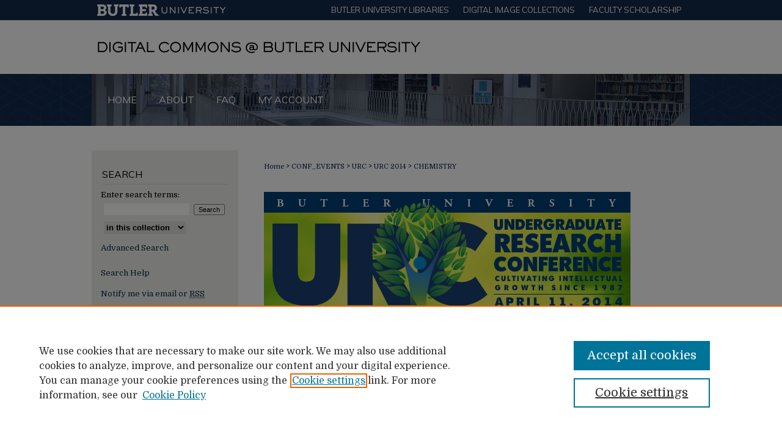

--- FILE ---
content_type: text/html; charset=UTF-8
request_url: https://digitalcommons.butler.edu/urc/2014/chemistry/
body_size: 7610
content:

<!DOCTYPE html>
<html lang="en">
<head><!-- inj yui3-seed: --><script type='text/javascript' src='//cdnjs.cloudflare.com/ajax/libs/yui/3.6.0/yui/yui-min.js'></script><script type='text/javascript' src='//ajax.googleapis.com/ajax/libs/jquery/1.10.2/jquery.min.js'></script><!-- Adobe Analytics --><script type='text/javascript' src='https://assets.adobedtm.com/4a848ae9611a/d0e96722185b/launch-d525bb0064d8.min.js'></script><script type='text/javascript' src=/assets/nr_browser_production.js></script>

<!-- def.1 -->
<meta charset="utf-8">
<meta name="viewport" content="width=device-width">
<title>
Chemistry | 2014 Undergraduate Research Conference
</title>
 



<!-- sh.1 -->
<link rel="stylesheet" href="/urc/ir-event-style.css" type="text/css" media="screen">
<link rel="alternate" type="application/rss+xml" title="[Undergraduate Research Conference] Newsfeed" href="/urc/recent.rss">
<link rel="shortcut icon" href="/favicon.ico" type="image/x-icon">

<link type="text/css" rel="stylesheet" href="/assets/floatbox/floatbox.css">
<script type="text/javascript" src="/assets/jsUtilities.js"></script>
<script type="text/javascript" src="/assets/footnoteLinks.js"></script>
<link rel="stylesheet" href="/ir-print.css" type="text/css" media="print">
<!--[if IE]>
<link rel="stylesheet" href="/ir-ie.css" type="text/css" media="screen">
<![endif]-->
<!-- end sh.1 -->




<script type="text/javascript">var pageData = {"page":{"environment":"prod","productName":"bpdg","language":"en","name":"ir_event_community:theme:track","businessUnit":"els:rp:st"},"visitor":{}};</script>

</head>
<body >
<!-- FILE /srv/sequoia/main/data/assets/site/ir_event_community/header.pregen -->
	<!-- FILE: /srv/sequoia/main/data/assets/site/ir_event_community/header_inherit.inc --><div id="urc">
	
    		<!-- FILE: /srv/sequoia/main/data/digitalcommons.butler.edu/assets/header.pregen --><!-- FILE: /srv/sequoia/main/data/assets/site/mobile_nav.inc --><!--[if !IE]>-->
<script src="/assets/scripts/dc-mobile/dc-responsive-nav.js"></script>

<header id="mobile-nav" class="nav-down device-fixed-height" style="visibility: hidden;">
  
  
  <nav class="nav-collapse">
    <ul>
      <li class="menu-item active device-fixed-width"><a href="https://digitalcommons.butler.edu" title="Home" data-scroll >Home</a></li>
      <li class="menu-item device-fixed-width"><a href="https://digitalcommons.butler.edu/do/search/advanced/" title="Search" data-scroll ><i class="icon-search"></i> Search</a></li>
      <li class="menu-item device-fixed-width"><a href="https://digitalcommons.butler.edu/communities.html" title="Browse" data-scroll >Browse Collections</a></li>
      <li class="menu-item device-fixed-width"><a href="/cgi/myaccount.cgi?context=" title="My Account" data-scroll >My Account</a></li>
      <li class="menu-item device-fixed-width"><a href="https://digitalcommons.butler.edu/about.html" title="About" data-scroll >About</a></li>
      <li class="menu-item device-fixed-width"><a href="https://network.bepress.com" title="Digital Commons Network" data-scroll ><img width="16" height="16" alt="DC Network" style="vertical-align:top;" src="/assets/md5images/8e240588cf8cd3a028768d4294acd7d3.png"> Digital Commons Network™</a></li>
    </ul>
  </nav>
</header>

<script src="/assets/scripts/dc-mobile/dc-mobile-nav.js"></script>
<!--<![endif]-->
<!-- FILE: /srv/sequoia/main/data/digitalcommons.butler.edu/assets/header.pregen (cont) -->



<div id="butler">
	<div id="container">
		<a href="#main" class="skiplink" accesskey="2" >Skip to main content</a>

		<!-- Additional navigation bar -->
			<div id="top-nav">
				<!-- FILE: /srv/sequoia/main/data/digitalcommons.butler.edu/assets/top-nav.inc --><a href="https://www.butler.edu" >
	<img alt="Butler University logo" width='226' height='33' src="/assets/md5images/f2309cd100c7aef1741165234f56814f.png">
</a>

<a href="https://www.butler.edu/library" >Butler University libraries</a>

<a href="https://www.butler.edu/library/collections/digital-image" >Digital Image Collections</a>

<a href="https://butler.elsevierpure.com/" >Faculty Scholarship</a><!-- FILE: /srv/sequoia/main/data/digitalcommons.butler.edu/assets/header.pregen (cont) -->
			</div>	

					
			<div id="header">
				<a href="https://digitalcommons.butler.edu" id="banner_link" title="Digital Commons @ Butler University" >
					<img id="banner_image" alt="Digital Commons @ Butler University" width='980' height='88' src="/assets/md5images/34784d075906bd659507cf4b808184ce.png">
				</a>	
				
			</div>
					
			<div id="navigation">
				<!-- FILE: /srv/sequoia/main/data/assets/site/ir_navigation.inc --><div id="tabs" role="navigation" aria-label="Main"><ul><li id="tabone"><a href="https://digitalcommons.butler.edu" title="Home" ><span>Home</span></a></li><li id="tabtwo"><a href="https://digitalcommons.butler.edu/about.html" title="About" ><span>About</span></a></li><li id="tabthree"><a href="https://digitalcommons.butler.edu/faq.html" title="FAQ" ><span>FAQ</span></a></li><li id="tabfour"><a href="https://digitalcommons.butler.edu/cgi/myaccount.cgi?context=" title="My Account" ><span>My Account</span></a></li></ul></div>


<!-- FILE: /srv/sequoia/main/data/digitalcommons.butler.edu/assets/header.pregen (cont) -->
			</div>
		

		<div id="wrapper">
			<div id="content">
				<div id="main" class="text">
<!-- FILE: /srv/sequoia/main/data/assets/site/ir_event_community/header_inherit.inc (cont) -->
    <!-- FILE: /srv/sequoia/main/data/assets/site/ir_event_community/header.pregen (cont) -->

 
<script type="text/javascript" src="/assets/floatbox/floatbox.js"></script>
<div id="breadcrumb">
<!-- FILE: /srv/sequoia/main/data/assets/site/ir_breadcrumb.inc -->
<div class="crumbs" role="navigation" aria-label="Breadcrumb">
	<p>
			<a href="https://digitalcommons.butler.edu" class="ignore" >Home</a>
	 <span aria-hidden="true">&gt;</span> 
		<a href="https://digitalcommons.butler.edu/conf_events" class="ignore" >CONF_EVENTS</a>
	 <span aria-hidden="true">&gt;</span> 
		<a href="https://digitalcommons.butler.edu/urc" class="ignore" >URC</a>
	 <span aria-hidden="true">&gt;</span> 
		<a href="https://digitalcommons.butler.edu/urc/2014" class="ignore" >URC 2014</a>
	 <span aria-hidden="true">&gt;</span> 
		<a href="https://digitalcommons.butler.edu/urc/2014/chemistry" class="ignore" aria-current="page" >CHEMISTRY</a>
	</p>
</div>
<!-- FILE: /srv/sequoia/main/data/assets/site/ir_event_community/theme/track/index.html (cont) --></div>
<!-- FILE: /srv/sequoia/main/data/assets/site/ir_event_community/theme/track/track_header.inc -->
<div id="series-header"><div style="text-align:center;margin:0 auto;">
<!-- FILE: /srv/sequoia/main/data/assets/site/ir_event_community/theme/track/track_logo.inc -->
		<div id="community-logo">
					<img alt="2014 Undergraduate Research Conference" style="height:200px;width:600px;" class="ignore" width='600' height='200' src="../../../assets/md5images/b62af5b62edd2be2e94cbd83f6ca002e.jpg">
		</div>
<!-- FILE: /srv/sequoia/main/data/assets/site/ir_event_community/theme/track/track_header.inc (cont) --></div></div><div class="clear">&nbsp;</div><div id="series-home">
<h1 id="series-title"><a href="https://digitalcommons.butler.edu/urc/2014/chemistry" >Chemistry</a></h1>
<!-- FILE: /srv/sequoia/main/data/assets/site/ir_event_community/theme/track/index.html (cont) -->
<!-- FILE: /srv/sequoia/main/data/assets/site/ir_event_community/theme/track/track_index.inc --><div class="intro"><!-- FILE: /srv/sequoia/main/data/assets/site/ir_event_community/theme/track/track_intro.inc --><!-- FILE: /srv/sequoia/main/data/assets/site/ir_event_community/theme/track/track_index.inc (cont) --></div>
<!-- FILE: /srv/sequoia/main/data/journals/digitalcommons.butler.edu/urc/assets/2014/track/list-events.inc --><table class="vcalendar">
	<caption>Schedule
			</caption>
	<thead>
		<tr>
			<td colspan="3">
			<p class="feed"><a class="ignore" type="application/rss+xml" href="https://digitalcommons.butler.edu/urc/2014/chemistry/recent-events.rss" title="Events RSS" ><em>Subscribe to RSS Feed</em></a></p>
			</td>
		</tr>
	</thead>
	<tbody>
<tr class="year"><td colspan="3">2014</td></tr> 
<tr class="day"><th colspan="3">Friday, April 11th</th></tr> 
			<tr id="chemistry-2" class="vevent new-time">
			<th class="event-date">
			<abbr title="2014-04-11T083000" class="dtstart"> 8:30 AM</abbr>
			</th>
		<td class="event">
			<p class="summary"><a href="https://digitalcommons.butler.edu/urc/2014/chemistry/2" >An Investigation of the Unique Structural Forms of a Bacterial Enzyme</a></p>
			<p class="presenters"><strong>Perry Rabin</strong>, <em>Butler University</em><br>
</p>
			<p class="doc_type">Poster Presentation</p>
	<p class="duration"><abbr class="dtstart" title="2014-04-11T083000"> 8:30 AM</abbr> - <abbr class="dtend" title="2014-04-11T093000"> 9:30 AM</abbr></p>
		</td>
		</tr>
			<tr id="chemistry-13" class="vevent">
			<th class="event-date"><abbr class="dtstart" title="2014-04-11T083000" style="display:none;"> 8:30 AM</abbr></th>
		<td class="event">
			<p class="summary"><a href="https://digitalcommons.butler.edu/urc/2014/chemistry/13" >Detection of Nicotine and Cotinine in Human Hair by High Performance Liquid Chromatography</a></p>
			<p class="presenters"><strong>Kelsey Blaze</strong>, <em>Thomas More College</em><br>
</p>
			<p class="doc_type">Poster Presentation</p>
	<p class="duration"><abbr class="dtstart" title="2014-04-11T083000"> 8:30 AM</abbr> - <abbr class="dtend" title="2014-04-11T093000"> 9:30 AM</abbr></p>
		</td>
		</tr>
			<tr id="chemistry-1" class="vevent">
			<th class="event-date"><abbr class="dtstart" title="2014-04-11T083000" style="display:none;"> 8:30 AM</abbr></th>
		<td class="event">
			<p class="summary"><a href="https://digitalcommons.butler.edu/urc/2014/chemistry/1" >Development of a Green Method for the Production of Dihydropyrimidinones Through a Biginelli Reaction</a></p>
			<p class="presenters"><strong>Mike Rozzo</strong>, <em>Butler University</em><br>
</p>
			<p class="doc_type">Poster Presentation</p>
	<p class="duration"><abbr class="dtstart" title="2014-04-11T083000"> 8:30 AM</abbr> - <abbr class="dtend" title="2014-04-11T093000"> 9:30 AM</abbr></p>
		</td>
		</tr>
			<tr id="chemistry-8" class="vevent">
			<th class="event-date"><abbr class="dtstart" title="2014-04-11T083000" style="display:none;"> 8:30 AM</abbr></th>
		<td class="event">
			<p class="summary"><a href="https://digitalcommons.butler.edu/urc/2014/chemistry/8" >Effect of Altering Substitution of Alkenes on Dienyne Metathesis</a></p>
			<p class="presenters"><strong>Rachel Erkilla</strong>, <em>Butler University</em><br>
</p>
			<p class="doc_type">Poster Presentation</p>
	<p class="duration"><abbr class="dtstart" title="2014-04-11T083000"> 8:30 AM</abbr> - <abbr class="dtend" title="2014-04-11T093000"> 9:30 AM</abbr></p>
		</td>
		</tr>
			<tr id="chemistry-12" class="vevent">
			<th class="event-date"><abbr class="dtstart" title="2014-04-11T083000" style="display:none;"> 8:30 AM</abbr></th>
		<td class="event">
			<p class="summary"><a href="https://digitalcommons.butler.edu/urc/2014/chemistry/12" >Inverse Demand-Diels-Alder Reactions of 3-Formylchromones</a></p>
			<p class="presenters"><strong>Aaron Sullivan</strong>, <em>Ohio Northern University</em><br>
<strong>Daniel Steigerwald</strong>, <em>Ohio Northern University</em><br>
<strong>Olivia Johntony</strong>, <em>Ohio Northern University</em><br>
<strong>Ben Kasting</strong>, <em>Ohio Northern University</em><br>
</p>
			<p class="doc_type">Poster Presentation</p>
	<p class="duration"><abbr class="dtstart" title="2014-04-11T083000"> 8:30 AM</abbr> - <abbr class="dtend" title="2014-04-11T093000"> 9:30 AM</abbr></p>
		</td>
		</tr>
			<tr id="chemistry-5" class="vevent">
			<th class="event-date"><abbr class="dtstart" title="2014-04-11T083000" style="display:none;"> 8:30 AM</abbr></th>
		<td class="event">
			<p class="summary"><a href="https://digitalcommons.butler.edu/urc/2014/chemistry/5" >Iron-Catalyzed Synthesis of 3-Arylindoles: Annulation of Polymer Encapsulated Aryl Hydroxylamines with Alkynes</a></p>
			<p class="presenters"><strong>Kevin Schlenker</strong>, <em>Hanover College</em><br>
</p>
			<p class="doc_type">Poster Presentation</p>
	<p class="duration"><abbr class="dtstart" title="2014-04-11T083000"> 8:30 AM</abbr> - <abbr class="dtend" title="2014-04-11T093000"> 9:30 AM</abbr></p>
		</td>
		</tr>
			<tr id="chemistry-14" class="vevent">
			<th class="event-date"><abbr class="dtstart" title="2014-04-11T083000" style="display:none;"> 8:30 AM</abbr></th>
		<td class="event">
			<p class="summary"><a href="https://digitalcommons.butler.edu/urc/2014/chemistry/14" >Microwave Digestion of Brood XIV Periodical Cicadas</a></p>
			<p class="presenters"><strong>Lydia Black</strong>, <em>Thomas More College</em><br>
</p>
			<p class="doc_type">Poster Presentation</p>
	<p class="duration"><abbr class="dtstart" title="2014-04-11T083000"> 8:30 AM</abbr> - <abbr class="dtend" title="2014-04-11T093000"> 9:30 AM</abbr></p>
		</td>
		</tr>
			<tr id="chemistry-3" class="vevent">
			<th class="event-date"><abbr class="dtstart" title="2014-04-11T083000" style="display:none;"> 8:30 AM</abbr></th>
		<td class="event">
			<p class="summary"><a href="https://digitalcommons.butler.edu/urc/2014/chemistry/3" >Observing Possible Cobalt Oxidation State Change in 15th Century Paintings</a></p>
			<p class="presenters"><strong>Stephen Roberts</strong>, <em>Butler University</em><br>
</p>
			<p class="doc_type">Poster Presentation</p>
	<p class="duration"><abbr class="dtstart" title="2014-04-11T083000"> 8:30 AM</abbr> - <abbr class="dtend" title="2014-04-11T093000"> 9:30 AM</abbr></p>
		</td>
		</tr>
			<tr id="chemistry-11" class="vevent">
			<th class="event-date"><abbr class="dtstart" title="2014-04-11T083000" style="display:none;"> 8:30 AM</abbr></th>
		<td class="event">
			<p class="summary"><a href="https://digitalcommons.butler.edu/urc/2014/chemistry/11" >Self-Assembled Monolayer Growth of Polyethlyene Oxide on Polymer Electrolyte</a></p>
			<p class="presenters"><strong>Cassandra Hager</strong>, <em>Trine University</em><br>
</p>
			<p class="doc_type">Poster Presentation</p>
	<p class="duration"><abbr class="dtstart" title="2014-04-11T083000"> 8:30 AM</abbr> - <abbr class="dtend" title="2014-04-11T093000"> 9:30 AM</abbr></p>
		</td>
		</tr>
			<tr id="chemistry-15" class="vevent">
			<th class="event-date"><abbr class="dtstart" title="2014-04-11T083000" style="display:none;"> 8:30 AM</abbr></th>
		<td class="event">
			<p class="summary"><a href="https://digitalcommons.butler.edu/urc/2014/chemistry/15" >Solvent Effects on Excited-State Intramolecular Proton Transfer on Pyrrolopyrimidines</a></p>
			<p class="presenters"><strong>Courtney Olson</strong>, <em>Ohio Northern University</em><br>
</p>
			<p class="doc_type">Poster Presentation</p>
	<p class="duration"><abbr class="dtstart" title="2014-04-11T083000"> 8:30 AM</abbr> - <abbr class="dtend" title="2014-04-11T093000"> 9:30 AM</abbr></p>
		</td>
		</tr>
			<tr id="chemistry-18" class="vevent">
			<th class="event-date"><abbr class="dtstart" title="2014-04-11T083000" style="display:none;"> 8:30 AM</abbr></th>
		<td class="event">
			<p class="summary"><a href="https://digitalcommons.butler.edu/urc/2014/chemistry/18" >Studies on a One-Pot Synthesis of Pyridooxazocine Bicycles from Homonicotinic Acid Esters and Aminoalcohols</a></p>
			<p class="presenters"><strong>Veronica Rodriguez</strong>, <em>Indiana State University</em><br>
<strong>Dan Burkett</strong>, <em>Indiana State University</em><br>
</p>
			<p class="doc_type">Poster Presentation</p>
	<p class="duration"><abbr class="dtstart" title="2014-04-11T083000"> 8:30 AM</abbr> - <abbr class="dtend" title="2014-04-11T093000"> 9:30 AM</abbr></p>
		</td>
		</tr>
			<tr id="chemistry-4" class="vevent">
			<th class="event-date"><abbr class="dtstart" title="2014-04-11T083000" style="display:none;"> 8:30 AM</abbr></th>
		<td class="event">
			<p class="summary"><a href="https://digitalcommons.butler.edu/urc/2014/chemistry/4" >Studies Toward the Mild Amino-Functionalization of Hydrocarbons</a></p>
			<p class="presenters"><strong>Alexander Brueckner</strong>, <em>Hanover College</em><br>
<strong>Erin Hancock</strong>, <em>Hanover College</em><br>
<strong>Seth Revolt</strong>, <em>Hanover College</em><br>
</p>
			<p class="doc_type">Poster Presentation</p>
	<p class="duration"><abbr class="dtstart" title="2014-04-11T083000"> 8:30 AM</abbr> - <abbr class="dtend" title="2014-04-11T093000"> 9:30 AM</abbr></p>
		</td>
		</tr>
			<tr id="chemistry-7" class="vevent">
			<th class="event-date"><abbr class="dtstart" title="2014-04-11T083000" style="display:none;"> 8:30 AM</abbr></th>
		<td class="event">
			<p class="summary"><a href="https://digitalcommons.butler.edu/urc/2014/chemistry/7" >Synthesis and Analysis of Novel Tamoxifen Derivatives</a></p>
			<p class="presenters"><strong>Lauren Gutgesell</strong>, <em>Rose-Hulman Institute of Technology</em><br>
</p>
			<p class="doc_type">Poster Presentation</p>
	<p class="duration"><abbr class="dtstart" title="2014-04-11T083000"> 8:30 AM</abbr> - <abbr class="dtend" title="2014-04-11T093000"> 9:30 AM</abbr></p>
		</td>
		</tr>
			<tr id="chemistry-16" class="vevent">
			<th class="event-date"><abbr class="dtstart" title="2014-04-11T083000" style="display:none;"> 8:30 AM</abbr></th>
		<td class="event">
			<p class="summary"><a href="https://digitalcommons.butler.edu/urc/2014/chemistry/16" >Synthesis of 5-Methyl-4-phthalimido-1,2,3-thiadiazole and 4-Phthalimidomethyl-1,2,3-thiadiazole</a></p>
			<p class="presenters"><strong>James Barton</strong>, <em>Franklin College</em><br>
<strong>Vanessa Benham</strong>, <em>Franklin College</em><br>
</p>
			<p class="doc_type">Poster Presentation</p>
	<p class="duration"><abbr class="dtstart" title="2014-04-11T083000"> 8:30 AM</abbr> - <abbr class="dtend" title="2014-04-11T093000"> 9:30 AM</abbr></p>
		</td>
		</tr>
			<tr id="chemistry-10" class="vevent">
			<th class="event-date"><abbr class="dtstart" title="2014-04-11T083000" style="display:none;"> 8:30 AM</abbr></th>
		<td class="event">
			<p class="summary"><a href="https://digitalcommons.butler.edu/urc/2014/chemistry/10" >The Characterization of a Polyethylene Oxide-b-Polystyrene Block Copolymer</a></p>
			<p class="presenters"><strong>Veronica Livingstone</strong>, <em>Trine University</em><br>
</p>
			<p class="doc_type">Poster Presentation</p>
	<p class="duration"><abbr class="dtstart" title="2014-04-11T083000"> 8:30 AM</abbr> - <abbr class="dtend" title="2014-04-11T093000"> 9:30 AM</abbr></p>
		</td>
		</tr>
			<tr id="chemistry-9" class="vevent">
			<th class="event-date"><abbr class="dtstart" title="2014-04-11T083000" style="display:none;"> 8:30 AM</abbr></th>
		<td class="event">
			<p class="summary"><a href="https://digitalcommons.butler.edu/urc/2014/chemistry/9" >Trace Metal Analysis of Bone Ash, Portland Cement, and Human Cremated Remains by ICP-AES</a></p>
			<p class="presenters"><strong>Kelsey Sparks</strong>, <em>Thomas More College</em><br>
</p>
			<p class="doc_type">Poster Presentation</p>
	<p class="duration"><abbr class="dtstart" title="2014-04-11T083000"> 8:30 AM</abbr> - <abbr class="dtend" title="2014-04-11T093000"> 9:30 AM</abbr></p>
		</td>
		</tr>
			<tr id="chemistry-17" class="vevent">
			<th class="event-date"><abbr class="dtstart" title="2014-04-11T083000" style="display:none;"> 8:30 AM</abbr></th>
		<td class="event">
			<p class="summary"><a href="https://digitalcommons.butler.edu/urc/2014/chemistry/17" >Trimethylsilylation of Sugars via Hexamethyldisilazane</a></p>
			<p class="presenters"><strong>Punam Tiwana</strong>, <em>Purdue University Calumet</em><br>
<strong>Alexander Masleid</strong>, <em>Purdue University Calumet</em><br>
</p>
			<p class="doc_type">Poster Presentation</p>
	<p class="duration"><abbr class="dtstart" title="2014-04-11T083000"> 8:30 AM</abbr> - <abbr class="dtend" title="2014-04-11T093000"> 9:30 AM</abbr></p>
		</td>
		</tr>
			<tr id="chemistry-23" class="vevent new-time">
			<th class="event-date">
			<abbr title="2014-04-11T094500" class="dtstart"> 9:45 AM</abbr>
			</th>
		<td class="event">
			<p class="summary"><a href="https://digitalcommons.butler.edu/urc/2014/chemistry/23" >High Index of Refraction Polycarbonates Synthesized from Triphosgene and Indicators</a></p>
			<p class="presenters"><strong>Yuan Xue</strong>, <em>Rose-Hulman Institute of Technology</em><br>
</p>
			<p class="doc_type">Oral Presentation</p>
	<p class="duration"><abbr class="dtstart" title="2014-04-11T094500"> 9:45 AM</abbr> - <abbr class="dtend" title="2014-04-11T104500">10:45 AM</abbr></p>
		</td>
		</tr>
			<tr id="chemistry-6" class="vevent">
			<th class="event-date"><abbr class="dtstart" title="2014-04-11T094500" style="display:none;"> 9:45 AM</abbr></th>
		<td class="event">
			<p class="summary"><a href="https://digitalcommons.butler.edu/urc/2014/chemistry/6" >Photophysical Studies of Lanthanide Terpyridine Complexes</a></p>
			<p class="presenters"><strong>Ryan Golkowski</strong>, <em>Purdue University</em><br>
</p>
			<p class="doc_type">Oral Presentation</p>
	<p class="duration"><abbr class="dtstart" title="2014-04-11T094500"> 9:45 AM</abbr> - <abbr class="dtend" title="2014-04-11T104500">10:45 AM</abbr></p>
		</td>
		</tr>
			<tr id="chemistry-19" class="vevent">
			<th class="event-date"><abbr class="dtstart" title="2014-04-11T094500" style="display:none;"> 9:45 AM</abbr></th>
		<td class="event">
			<p class="summary"><a href="https://digitalcommons.butler.edu/urc/2014/chemistry/19" >Synthesis and Resolution of a Substituted Dioxolane from Glycerol</a></p>
			<p class="presenters"><strong>Susannah Cox</strong>, <em>Butler University</em><br>
</p>
			<p class="doc_type">Oral Presentation</p>
	<p class="duration"><abbr class="dtstart" title="2014-04-11T094500"> 9:45 AM</abbr> - <abbr class="dtend" title="2014-04-11T104500">10:45 AM</abbr></p>
		</td>
		</tr>
			<tr id="chemistry-28" class="vevent">
			<th class="event-date"><abbr class="dtstart" title="2014-04-11T094500" style="display:none;"> 9:45 AM</abbr></th>
		<td class="event">
			<p class="summary"><a href="https://digitalcommons.butler.edu/urc/2014/chemistry/28" >The Effect of Selenate Ions on Formation of Oxidative Damage Markers in DNA</a></p>
			<p class="presenters"><strong>Lee Siemer</strong>, <em>Rose-Hulman Institute of Technology</em><br>
</p>
			<p class="doc_type">Oral Presentation</p>
	<p class="duration"><abbr class="dtstart" title="2014-04-11T094500"> 9:45 AM</abbr> - <abbr class="dtend" title="2014-04-11T104500">10:45 AM</abbr></p>
		</td>
		</tr>
			<tr id="chemistry-24" class="vevent new-time">
			<th class="event-date">
			<abbr title="2014-04-11T110000" class="dtstart">11:00 AM</abbr>
			</th>
		<td class="event">
			<p class="summary"><a href="https://digitalcommons.butler.edu/urc/2014/chemistry/24" >Functionalizing Fluorescent Protein for Detection of Explosive Compounds in Hydrogels</a></p>
			<p class="presenters"><strong>Ethan Hillman</strong>, <em>Anderson University</em><br>
<strong>Ryan Mote</strong>, <em>Anderson University</em><br>
<strong>Kent Shilts</strong>, <em>Anderson University</em><br>
</p>
			<p class="doc_type">Oral Presentation</p>
	<p class="duration"><abbr class="dtstart" title="2014-04-11T110000">11:00 AM</abbr> - <abbr class="dtend" title="2014-04-11T114500">11:45 AM</abbr></p>
		</td>
		</tr>
			<tr id="chemistry-20" class="vevent">
			<th class="event-date"><abbr class="dtstart" title="2014-04-11T110000" style="display:none;">11:00 AM</abbr></th>
		<td class="event">
			<p class="summary"><a href="https://digitalcommons.butler.edu/urc/2014/chemistry/20" >Toward the Development of Portable Ion Analysis</a></p>
			<p class="presenters"><strong>Luke Gallion</strong>, <em>Butler University</em><br>
</p>
			<p class="doc_type">Oral Presentation</p>
	<p class="duration"><abbr class="dtstart" title="2014-04-11T110000">11:00 AM</abbr> - <abbr class="dtend" title="2014-04-11T114500">11:45 AM</abbr></p>
		</td>
		</tr>
			<tr id="chemistry-22" class="vevent new-time">
			<th class="event-date">
			<abbr title="2014-04-11T131500" class="dtstart"> 1:15 PM</abbr>
			</th>
		<td class="event">
			<p class="summary"><a href="https://digitalcommons.butler.edu/urc/2014/chemistry/22" >Development of a Dilute-and-Shoot Sample Preparation Method for Trace and Mineral Element Determination in Wine by ICP-MS</a></p>
			<p class="presenters"><strong>Lacey Auman</strong>, <em>Butler University</em><br>
</p>
			<p class="doc_type">Oral Presentation</p>
	<p class="duration"><abbr class="dtstart" title="2014-04-11T131500"> 1:15 PM</abbr> - <abbr class="dtend" title="2014-04-11T150000"> 3:00 PM</abbr></p>
		</td>
		</tr>
			<tr id="chemistry-21" class="vevent">
			<th class="event-date"><abbr class="dtstart" title="2014-04-11T131500" style="display:none;"> 1:15 PM</abbr></th>
		<td class="event">
			<p class="summary"><a href="https://digitalcommons.butler.edu/urc/2014/chemistry/21" >Electrochemical Properties and Fading Patterns of Eosin and Other Pigments</a></p>
			<p class="presenters"><strong>Jessica Lukowski</strong>, <em>Butler University</em><br>
</p>
			<p class="doc_type">Oral Presentation</p>
	<p class="duration"><abbr class="dtstart" title="2014-04-11T131500"> 1:15 PM</abbr> - <abbr class="dtend" title="2014-04-11T150000"> 3:00 PM</abbr></p>
		</td>
		</tr>
			<tr id="chemistry-25" class="vevent">
			<th class="event-date"><abbr class="dtstart" title="2014-04-11T131500" style="display:none;"> 1:15 PM</abbr></th>
		<td class="event">
			<p class="summary"><a href="https://digitalcommons.butler.edu/urc/2014/chemistry/25" >Spectroscopic Studies on Lignin Monomer Analogs: 2-Methoxyresorcinol</a></p>
			<p class="presenters"><strong>Rachel Clayton</strong>, <em>Purdue University</em><br>
</p>
			<p class="doc_type">Oral Presentation</p>
	<p class="duration"><abbr class="dtstart" title="2014-04-11T131500"> 1:15 PM</abbr> - <abbr class="dtend" title="2014-04-11T150000"> 3:00 PM</abbr></p>
		</td>
		</tr>
			<tr id="chemistry-26" class="vevent">
			<th class="event-date"><abbr class="dtstart" title="2014-04-11T131500" style="display:none;"> 1:15 PM</abbr></th>
		<td class="event">
			<p class="summary"><a href="https://digitalcommons.butler.edu/urc/2014/chemistry/26" >Spectroscopic Study of Lignin Monomer Analogs: 2,3-dimethoxyphenol and 1,3,5-trimethoxybenzene</a></p>
			<p class="presenters"><strong>Polina Navotnaya</strong>, <em>Purdue University</em><br>
</p>
			<p class="doc_type">Oral Presentation</p>
	<p class="duration"><abbr class="dtstart" title="2014-04-11T131500"> 1:15 PM</abbr> - <abbr class="dtend" title="2014-04-11T150000"> 3:00 PM</abbr></p>
		</td>
		</tr>
			<tr id="chemistry-27" class="vevent">
			<th class="event-date"><abbr class="dtstart" title="2014-04-11T131500" style="display:none;"> 1:15 PM</abbr></th>
		<td class="event">
			<p class="summary"><a href="https://digitalcommons.butler.edu/urc/2014/chemistry/27" >Ultraviolet Spectroscopy of Lignin Chromophores</a></p>
			<p class="presenters"><strong>Alexander Parobek</strong>, <em>Purdue University</em><br>
</p>
			<p class="doc_type">Oral Presentation</p>
	<p class="duration"><abbr class="dtstart" title="2014-04-11T131500"> 1:15 PM</abbr> - <abbr class="dtend" title="2014-04-11T150000"> 3:00 PM</abbr></p>
		</td>
		</tr>
</tbody>
</table>
<!-- This page uses the <a href="http://microformats.org/wiki/hcalendar" title="Learn more about microformats">hCalendar</a> microformat, so that upcoming events can be discovered by search engines, or imported directly into your calendar program. -->
<!-- FILE: /srv/sequoia/main/data/assets/site/ir_event_community/theme/track/track_index.inc (cont) -->
</div><!-- FILE: /srv/sequoia/main/data/assets/site/ir_event_community/theme/track/index.html (cont) -->

<!-- FILE /srv/sequoia/main/data/assets/site/ir_event_community/footer.pregen -->
	<!-- FILE: /srv/sequoia/main/data/assets/site/ir_event_community/footer_inherit_7_8.inc -->				</div>

<div class="verticalalign">&nbsp;</div>
<div class="clear">&nbsp;</div>

			</div>

				<div id="sidebar">
					<!-- FILE: /srv/sequoia/main/data/assets/site/ir_sidebar_7_8.inc -->

	<!-- FILE: /srv/sequoia/main/data/assets/site/ir_sidebar_sort_sba.inc --><!-- FILE: /srv/sequoia/main/data/assets/site/ir_event_community/ir_sidebar_custom_upper_7_8.inc --><!-- FILE: /srv/sequoia/main/data/assets/site/ir_event_community/ir_event_sidebar_links.inc -->


<!-- FILE: /srv/sequoia/main/data/assets/site/ir_event_community/ir_sidebar_custom_upper_7_8.inc (cont) -->




<!-- FILE: /srv/sequoia/main/data/assets/site/ir_sidebar_sort_sba.inc (cont) -->
<!-- FILE: /srv/sequoia/main/data/digitalcommons.butler.edu/assets/ir_sidebar_search_7_8.inc --><h2>Search</h2>




	
<form method='get' action='https://digitalcommons.butler.edu/do/search/' id="sidebar-search">
	<label for="search" accesskey="4">
		Enter search terms:
	</label>
		<div>
			<span class="border">
				<input type="text" name='q' class="search" id="search">
			</span> 
			<input type="submit" value="Search" class="searchbutton" style="font-size:11px;">
		</div>
	<label for="context" style="display:none;">
		Select context to search:
	</label> 
		<div>
			<span class="border">
				<select name="fq" id="context">
					
					
					
						<option value='ancestor_link:"https://digitalcommons.butler.edu/urc"'>in this collection</option>
					
					
					<option value='ancestor_link:"https://digitalcommons.butler.edu"'>in this repository</option>
					<option value='ancestor_link:"http:/"'>across all repositories</option>
				</select>
			</span>
		</div>
</form>

<p class="advanced">
	
	
		<a href="https://digitalcommons.butler.edu/do/search/advanced/?fq=virtual_ancestor_link:%22https://digitalcommons.butler.edu/urc%22" >
			Advanced Search
		</a>
	
	</p>

<p id="searchhelp">
	<a href="https://digitalcommons.butler.edu/help-search.html" title="Search Help" >Search Help</a>
	
</p>

<!-- FILE: /srv/sequoia/main/data/assets/site/ir_sidebar_sort_sba.inc (cont) -->
<!-- FILE: /srv/sequoia/main/data/assets/site/ir_sidebar_notify_7_8.inc -->


	<ul id="side-notify">
		<li class="notify">
			<a href="https://digitalcommons.butler.edu/urc/announcements.html" title="Email or RSS Notifications" >
				Notify me via email or <acronym title="Really Simple Syndication">RSS</acronym>
			</a>
		</li>
	</ul>



<!-- FILE: /srv/sequoia/main/data/assets/site/urc_badge.inc -->






<!-- FILE: /srv/sequoia/main/data/assets/site/ir_sidebar_notify_7_8.inc (cont) -->

<!-- FILE: /srv/sequoia/main/data/assets/site/ir_sidebar_sort_sba.inc (cont) -->
<!-- FILE: /srv/sequoia/main/data/digitalcommons.butler.edu/assets/ir_sidebar_custom_middle_7_8.inc -->

<!-- FILE: /srv/sequoia/main/data/assets/site/ir_event_community/theme/ir_sidebar_homepage_links_7_8.inc --><h2>Links</h2>
	<ul id="homepage-links">
		<li class="sb-homepage">
			
				<a href="http://www.butler.edu/undergrad-research-conference/" title="2014 Home Page" >
						Undergraduate Research Conference Homepage
				</a>
			
			
			
		</li>
	</ul>



<!-- FILE: /srv/sequoia/main/data/digitalcommons.butler.edu/assets/ir_sidebar_custom_middle_7_8.inc (cont) -->
	
<!-- FILE: /srv/sequoia/main/data/assets/site/ir_sidebar_sort_sba.inc (cont) -->
<!-- FILE: /srv/sequoia/main/data/digitalcommons.butler.edu/assets/ir_sidebar_browse.inc --><h2>Browse</h2>
<ul id="side-browse">

<li class="author"><a href="https://digitalcommons.butler.edu/authors.html" title="Browse by Author" >Authors</a></li>
<li class="sb-custom-li"><a href="https://digitalcommons.butler.edu/butlerbooks/" >Books</a></li>
<li class="collections"><a href="https://digitalcommons.butler.edu/communities.html" title="Browse by Collections" >Collections</a></li>
<li class="sb-custom-li"><a href="https://digitalcommons.butler.edu/conf_events/" >Conferences & Events</a></li>
<li class="discipline-browser"><a href="https://digitalcommons.butler.edu/do/discipline_browser/disciplines" title="Browse by Disciplines" >Disciplines</a></li>
<li class="sb-custom-li"><a href="https://butler.elsevierpure.com/" >Faculty Scholarship</a></li>
<li class="sb-custom-li"><a href="https://digitalcommons.butler.edu/peer_review_list.html" >Journals</a></li>

<li class="sb-custom-li"><a href="https://digitalcommons.butler.edu/specialcollections/" >Special Collections</a></li>


</ul>
<!-- FILE: /srv/sequoia/main/data/assets/site/ir_sidebar_sort_sba.inc (cont) -->
<!-- FILE: /srv/sequoia/main/data/digitalcommons.butler.edu/assets/ir_sidebar_author_7_8.inc --><h2>Participate</h2>





	<ul id="side-author">
		
			
		
		<li class="faq">
			<a href="https://digitalcommons.butler.edu/faq.html" title="Author FAQ" >
				Author FAQ
			</a>
		</li>
		
		
		
		<li class="sb-custom-li"><a href="https://digitalcommons.butler.edu/about.html" >How to Participate</a></li>
		<li class="sb-custom-li"><a href="https://digitalcommons.butler.edu/faq.html" >FAQ</a></li>
		<li class="sb-custom-li"><a href="https://digitalcommons.butler.edu/faq.html" >Rights and Responsibilities</a></li>
		<li class="sb-custom-li"><a href="http://libguides.butler.edu/c.php?g=34172&p=217582" >Learn More</a></li>
		<li class="sb-custom-li"><a href="http://libguides.butler.edu/c.php?g=34172&p=217582" >Contact</a></li>	
	</ul>	



	




<!-- FILE: /srv/sequoia/main/data/assets/site/ir_sidebar_sort_sba.inc (cont) -->
<!-- FILE: /srv/sequoia/main/data/digitalcommons.butler.edu/assets/ir_sidebar_custom_lower_7_8.inc -->
<!-- FILE: /srv/sequoia/main/data/assets/site/ir_sidebar_sort_sba.inc (cont) -->
<!-- FILE: /srv/sequoia/main/data/assets/site/ir_sidebar_sw_links_7_8.inc -->

	
		
	


	<!-- FILE: /srv/sequoia/main/data/assets/site/ir_sidebar_sort_sba.inc (cont) -->

<!-- FILE: /srv/sequoia/main/data/assets/site/ir_sidebar_geolocate.inc --><!-- FILE: /srv/sequoia/main/data/assets/site/ir_geolocate_enabled_and_displayed.inc -->

<!-- FILE: /srv/sequoia/main/data/assets/site/ir_sidebar_geolocate.inc (cont) -->

<!-- FILE: /srv/sequoia/main/data/assets/site/ir_sidebar_sort_sba.inc (cont) -->
<!-- FILE: /srv/sequoia/main/data/digitalcommons.butler.edu/assets/ir_sidebar_custom_lowest_7_8.inc -->



<!-- FILE: /srv/sequoia/main/data/assets/site/ir_sidebar_sort_sba.inc (cont) -->
<!-- FILE: /srv/sequoia/main/data/assets/site/ir_sidebar_7_8.inc (cont) -->

		



<!-- FILE: /srv/sequoia/main/data/assets/site/ir_event_community/footer_inherit_7_8.inc (cont) -->
						<div class="verticalalign">&nbsp;</div>
				</div>

		</div>

			
				<!-- FILE: /srv/sequoia/main/data/assets/site/ir_footer_content.inc --><div id="footer" role="contentinfo">
	
	
	<!-- FILE: /srv/sequoia/main/data/assets/site/ir_bepress_logo.inc --><div id="bepress">

<a href="https://www.elsevier.com/solutions/digital-commons" title="Elsevier - Digital Commons" >
	<em>Elsevier - Digital Commons</em>
</a>

</div>
<!-- FILE: /srv/sequoia/main/data/assets/site/ir_footer_content.inc (cont) -->
	<p>
		<a href="https://digitalcommons.butler.edu" title="Home page" accesskey="1" >Home</a> | 
		<a href="https://digitalcommons.butler.edu/about.html" title="About" >About</a> | 
		<a href="https://digitalcommons.butler.edu/faq.html" title="FAQ" >FAQ</a> | 
		<a href="/cgi/myaccount.cgi?context=" title="My Account Page" accesskey="3" >My Account</a> | 
		<a href="https://digitalcommons.butler.edu/accessibility.html" title="Accessibility Statement" accesskey="0" >Accessibility Statement</a>
	</p>
	<p>
	
	
		<a class="secondary-link" href="https://www.elsevier.com/legal/privacy-policy" title="Privacy Policy" >Privacy</a>
	
		<a class="secondary-link" href="https://www.elsevier.com/legal/elsevier-website-terms-and-conditions" title="Copyright Policy" >Copyright</a>	
	</p> 
	
</div>

<!-- FILE: /srv/sequoia/main/data/assets/site/ir_event_community/footer_inherit_7_8.inc (cont) -->
			

		</div>
	</div>
</div>


<!-- FILE: /srv/sequoia/main/data/digitalcommons.butler.edu/assets/ir_analytics.inc --><!-- Global Site Tag (gtag.js) - Google Analytics -->
<script async src="https://www.googletagmanager.com/gtag/js?id=UA-10184710-33"></script>
<script>
  window.dataLayer = window.dataLayer || [];
  function gtag(){dataLayer.push(arguments)};
  gtag('js', new Date());

  gtag('config', 'UA-10184710-33');
</script>
<!-- FILE: /srv/sequoia/main/data/assets/site/ir_event_community/footer_inherit_7_8.inc (cont) -->

<!-- FILE: /srv/sequoia/main/data/assets/site/ir_event_community/footer.pregen (cont) -->

<script type='text/javascript' src='/assets/scripts/bpbootstrap-20160726.pack.js'></script><script type='text/javascript'>BPBootstrap.init({appendCookie:''})</script></body></html>


--- FILE ---
content_type: text/css
request_url: https://digitalcommons.butler.edu/urc/ir-event-style.css
body_size: -40
content:
 
	@import url("/urc/ir-style.css");
	@import url("/ir-custom.css");
	@import url("/urc/ir-custom.css");
	@import url("/ir-local.css");
	@import url("/urc/ir-local.css");




--- FILE ---
content_type: text/css
request_url: https://digitalcommons.butler.edu/urc/ir-local.css
body_size: 59
content:
/* -----------------------------------------------
IR Event Community local stylesheet.
Author:   
Version:  01 Month 2008
PLEASE SAVE THIS FILE LOCALLY!
----------------------------------------------- */

/* Un-Hide Location Field Label */	
#alpha #location h4 { display: block; }